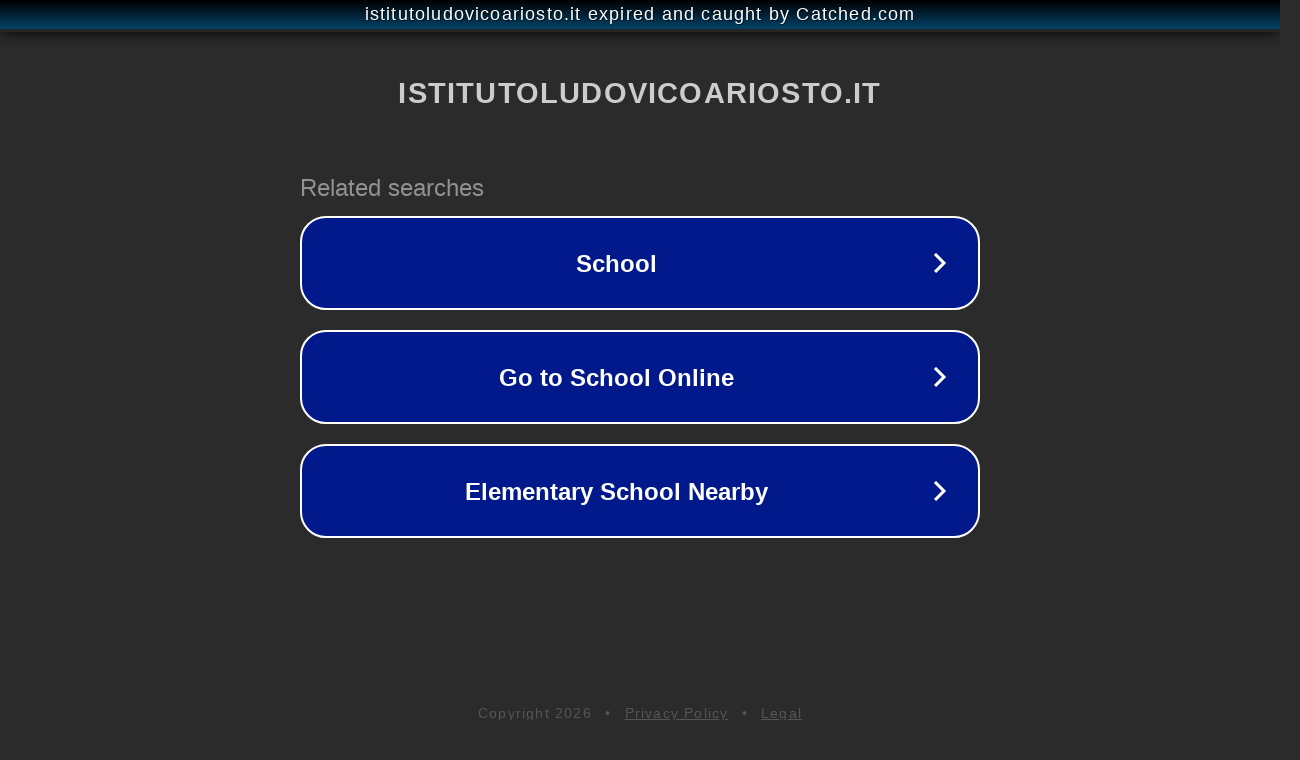

--- FILE ---
content_type: text/html; charset=utf-8
request_url: https://www.istitutoludovicoariosto.it/istituto-tecnico-economico/
body_size: 1122
content:
<!doctype html>
<html data-adblockkey="MFwwDQYJKoZIhvcNAQEBBQADSwAwSAJBANDrp2lz7AOmADaN8tA50LsWcjLFyQFcb/P2Txc58oYOeILb3vBw7J6f4pamkAQVSQuqYsKx3YzdUHCvbVZvFUsCAwEAAQ==_f/oHQIQ32AnZzLVKs/wK0N/ztTD13DQLyPeYhDAFWQNvuziDHmLUn+90jyHXo080y8ioZj0dpwPgypOVTqetLw==" lang="en" style="background: #2B2B2B;">
<head>
    <meta charset="utf-8">
    <meta name="viewport" content="width=device-width, initial-scale=1">
    <link rel="icon" href="[data-uri]">
    <link rel="preconnect" href="https://www.google.com" crossorigin>
</head>
<body>
<div id="target" style="opacity: 0"></div>
<script>window.park = "[base64]";</script>
<script src="/brGhFLBlm.js"></script>
</body>
</html>
